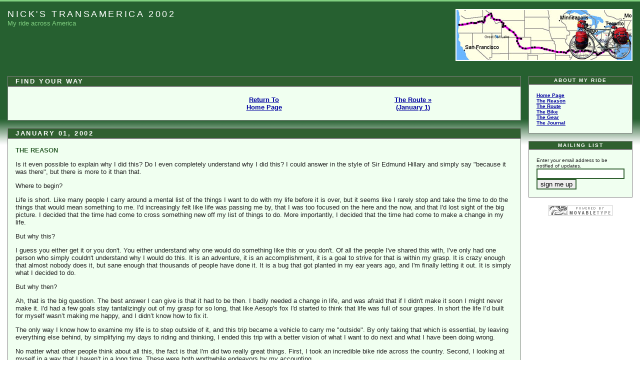

--- FILE ---
content_type: text/html
request_url: http://www.iowni.com/content/tour2002/000001.htm
body_size: 3683
content:
<!DOCTYPE html PUBLIC "-//W3C//DTD XHTML 1.0 Transitional//EN" "DTD/xhtml1-transitional.dtd">
<html>
<head>
  <meta http-equiv="Content-Type" content="text/html; charset=iso-8859-1" />
  <title>Nick's TransAmerica 2002: The Reason</title>
  <link rel="stylesheet" href="http://www.iowni.com/content/tour2002//styles-site.css" type="text/css" />

<script type="text/javascript" language="javascript">
<!--

  function openPopup(purl) {
    if (window.windowHandle && !windowHandle.closed) {
      windowHandle.focus();
    }
    windowHandle = window.open('popup.php?'+purl,'popup','width=460,height=256,left=64,top=64,scrollbars=yes');
  }

  var HOST = 'www.iowni.com';

  // Copyright (c) 1996-1997 Athenia Associates.
  // http://www.webreference.com/js/
  // License is granted if and only if this entire
  // copyright notice is included. By Tomer Shiran.

  function setCookie (name, value, expires, path, domain, secure) {
    var curCookie = name + "=" + escape(value) + ((expires) ? "; expires=" + expires.toGMTString() : "") + ((path) ? "; path=" + path : "") + ((domain) ? "; domain=" + domain : "") + ((secure) ? "; secure" : "");
    document.cookie = curCookie;
  }

  function getCookie (name) {
    var prefix = name + '=';
    var c = document.cookie;
    var nullstring = '';
    var cookieStartIndex = c.indexOf(prefix);
    if (cookieStartIndex == -1)
        return nullstring;
    var cookieEndIndex = c.indexOf(";", cookieStartIndex + prefix.length);
    if (cookieEndIndex == -1)
        cookieEndIndex = c.length;
    return unescape(c.substring(cookieStartIndex + prefix.length, cookieEndIndex));
  }

  function fixDate (date) {
    var base = new Date(0);
    var skew = base.getTime();
    if (skew > 0)
        date.setTime(date.getTime() - skew);
  }

  function rememberMe (f) {
    var now = new Date();
    fixDate(now);
    now.setTime(now.getTime() + 365 * 24 * 60 * 60 * 1000);
    setCookie('mtcmtauth', f.author.value, now, '/', HOST, '');
    setCookie('mtcmtmail', f.email.value, now, '/', HOST, '');
  }

//-->
</script>

</head>

<body>

<table border="0" width="100%" cellspacing="0" cellpadding="0">
  <tr>
    <td width="90%" valign="top">
      <div class="banner">
        Nick's TransAmerica 2002<br />
        <div class="description">My ride across America</div>
      </div>
    </td>
    <td width="10%" valign="top">
      <div class="banner">
        <img src="images/th-tourlogo.jpg" alt="TourLogo" border="2"/>
      </div>
    </td>
  </tr>
</table>

<table border="0" width="100%" cellspacing="0" cellpadding="0">
  <tr>
    <td width="90%" valign="top">

      <div class="content">

        <div class="contenttitle">
          Find Your Way
        </div>
        <div class="menu">
          <table align="center" width="90%">
            <tr align="center">
              <td width="33%">
                
              </td>
              <td width="33%">
                <a href="http://www.iowni.com/content/tour2002/">Return To<br />
                Home Page</a>
              </td>
              <td width="33%">
                                  <a href="http://www.iowni.com/content/tour2002/000002.htm">The Route &raquo;<br />
                  (January  1)</a>
                
              </td>
            </tr>
          </table>
        </div>

        <div class="contenttitle">January 01, 2002</div>

        <div class="entrybody">
          <div class="entrytitle">The Reason</div>
          <p>Is it even possible to explain why I did this? Do I even completely understand why I did this? I could answer in the style of Sir Edmund Hillary and simply say "because it was there", but there is more to it than that.</p>

<p>Where to begin?</p>

<p>Life is short. Like many people I carry around a mental list of the things I want to do with my life before it is over, but it seems like I rarely stop and take the time to do the things that would mean something to me.  I'd increasingly felt like life was passing me by, that I was too focused on the here and the now, and that I'd lost sight of the big picture. I decided that the time had come to cross something new off my list of things to do.  More importantly, I decided that the time had come to make a change in my life.</p>

<p>But why this?</p>

<p>I guess you either get it or you don't. You either understand why one would do something like this or you don't. Of all the people I've shared this with, I've only had one person who simply couldn't understand why I would do this. It is an adventure, it is an accomplishment, it is a goal to strive for that is within my grasp. It is crazy enough that almost nobody does it, but sane enough that thousands of people have done it. It is a bug that got planted in my ear years ago, and I'm finally letting it out. It is simply what I decided to do.</p>

<p>But why then?</p>

<p>Ah, that is the big question. The best answer I can give is that it had to be then. I badly needed a change in life, and was afraid that if I didn't make it soon I might never make it.  I'd had a few goals stay tantalizingly out of my grasp for so long, that like Aesop's fox I'd started to think that life was full of sour grapes. In short the life I’d built for myself wasn’t making me happy, and I didn’t know how to fix it.</p>

<p>The only way I know how to examine my life is to step outside of it, and this trip became a vehicle to carry me "outside". By only taking that which is essential, by leaving everything else behind, by simplifying my days to riding and thinking, I ended this trip with a better vision of what I want to do next and what I have been doing wrong.</p>

<p>No matter what other people think about all this, the fact is that I'm did two really great things. First, I took an incredible bike ride across the country. Second, I looking at myself in a way that I haven’t in a long time. These were both worthwhile endeavors by my accounting.</p>

                  <div class="comments-head">Comments</div>

            

            <div class="comments-head">Post a comment</div>

            <div class="comments-body">
              <form method="post" action="http://www.iowni.com/admin/mt/mt-comments.cgi" name="comments_form" onsubmit="rememberMe(this)">
                <input type="hidden" name="static" value="1" />
                <input type="hidden" name="entry_id" value="1" />
                Name:<br />
                <input name="author" /><br /><br />
                Email Address:<br />
                <input name="email" /><br /><br />
                Comments:<br />
                <textarea name="text" rows="10" cols="50"></textarea><br /><br />
                <input type="submit" name="preview" value="&nbsp;PREVIEW&nbsp;" />
                <input type="submit" name="post" value="&nbsp;POST&nbsp;" />
              </form>
            </div>

            <script type="text/javascript" language="javascript">
              <!--
              document.comments_form.email.value = getCookie("mtcmtmail");
              document.comments_form.author.value = getCookie("mtcmtauth");
              //-->
            </script>

          
        </div>
      </div>
    </td>

    <td width="10%" valign="top">
      <div class="sidebar">

  <div class="sidetitle">About My Ride</div>

  <div class="side">
    <a href="http://www.iowni.com/content/tour2002/">Home Page</a><br />
          <a href="http://www.iowni.com/content/tour2002/000001.htm">The Reason</a><br />
          <a href="http://www.iowni.com/content/tour2002/000002.htm">The Route</a><br />
          <a href="http://www.iowni.com/content/tour2002/000003.htm">The Bike</a><br />
          <a href="http://www.iowni.com/content/tour2002/000004.htm">The Gear</a><br />
    
    <a href="http://www.iowni.com/content/tour2002/journal.htm">The Journal</a>
  </div>

  <div class="sidetitle">Mailing List</div>

  <div class="side">
    Enter your email address to be notified of updates.
    <form method="post" action="http://www.iowni.com/admin/mt/mt-add-notify.cgi">
      <input type="hidden" name="blog_id" value="1" />
      <input type="hidden" name="_redirect" value="http://www.iowni.com/content/tour2002/" />
      <input name="email" size="20" />
      <input type="submit" value="sign me up" />
    </form>
  </div>

  <div class="powered">
    <a href="http://www.movabletype.org">
      <img src="images/th-powered.gif" alt="Movable Type" border="0" />
    </a>
  </div>

</div>
    </td>

  </tr>
</table>

</body>
</html>

--- FILE ---
content_type: text/css
request_url: http://www.iowni.com/content/tour2002//styles-site.css
body_size: 1090
content:
/* ------------------------------------------------------------------------ */
/* global styles that (generally) apply everywhere                          */

body {
  background: #ffffff url(images/th-fadeicon.gif) repeat-x;
  color: #ff0000;
  font-family: verdana, arial, sans-serif;
  font-size: small;
  margin: 0px;
  text-align: left;
  }

a {
  font-family: verdana, arial, sans-serif;
  font-weight: bold;
  text-decoration: underline;
  }

a:link {
  color: #0000a0;
  }

a:visited {
  color: #0000a0;
  }

a:hover {
  color: #00a0a0;
  }

a:active {
  color: #00a0a0;
  }

input, select, textarea {
  border: 2px solid #306030; 
  font-family: verdana, arial, sans-serif;
  font-size: small;
  }


/* ------------------------------------------------------------------------ */
/* these styles are used to create the site banner                          */

.banner {
  border-top: 3px solid #80d080;
  color: #ffffff;
  font-size: large;
  letter-spacing: .2em;
  padding-left: 15px;
  padding-right: 15px;
  padding-top: 15px;
  text-transform: uppercase;
  }

.description {
  color: #80d080;
  font-size: small;
  letter-spacing: normal;
  text-transform: none;
  }


/* ------------------------------------------------------------------------ */
/* most layouts have a "content pane" and a "sidebar pane"                  */

.content {
  color: #202020;
  float: left;
  padding-left: 15px;
  padding-right: 15px;
  padding-top: 15px;
  }

.sidebar {
  color: #202020;
  float: right;
  font-size: x-small;
  padding-right: 15px;
  padding-top: 15px;
  }


/* ------------------------------------------------------------------------ */
/* style elements designed for the "content pane"                           */

.prelude {
  color: #80d080;
  }

.contenttitle {
  background: #306030;
  border: 1px solid #808080;
  color: #ffffff;
  font-weight: bold;
  letter-spacing: .2em;
  margin-top: 15px;
  padding: 2px 15px;
  text-transform: uppercase;
  }

.menu {
  background: #f0fff0;
  border: 1px solid #808080;
  margin-bottom: 15px;
  padding: 15px;
  text-align: center;
  }

.entrybody {
  background: #f0fff0;
  border: 1px solid #808080;
  font-family: georgia, verdana, arial, sans-serif;
  margin-bottom: 15px;
  padding: 15px;
  }

.entrytitle {
  color: #306030;
  font-family: verdana, arial, sans-serif;
  font-weight: bold;
  text-transform: uppercase;
  }

.posted {
  color: #306030;
  font-family: verdana, arial, sans-serif;
  margin-bottom: 15px;
  }


/* ------------------------------------------------------------------------ */
/* These styles are for embedded tables (gear, bike)                        */
.tablehead {
  background: #306030;
  color: #ffffff;
  font-size: x-small;
  padding: 2px 8px;
  }

.tablecell {
  color: #202020;
  font-size: x-small;
  padding: 0px 8px;
}


/* ------------------------------------------------------------------------ */
/* style elements designed for the "sidebar pane"                           */

.sidetitle {
  background: #306030;
  border: 1px solid #808080;
  color: #ffffff;
  font-family: verdana, arial, sans-serif;
  font-weight: bold;
  letter-spacing: .2em; 
  margin-top: 15px;
  padding: 2px;
  text-align: center;
  text-transform: uppercase;
  }

.side {
  background: #f0fff0;
  border: 1px solid #808080;
  font-family: verdana, arial, sans-serif;
  padding: 15px;
  }

.calendar {
  background: #f0fff0;
  border: 1px solid #808080;
  padding: 15px;
  text-align: center;
  }

.calendarcell {
  color: #202020;
  font-family: monospace;
  }

.calendarhead {
  color: #306030;
  font-family: verdana, arial, sans-serif;
  font-weight: bold;
  }

.powered {
  padding: 15px;
  text-align: center;
  }


/* ------------------------------------------------------------------------ */
/* these styles are for the commenting subsytem                             */

.comments-head {
  background: #306030;
  border: 1px solid #808080;
  color: #ffffff;
  font-size: small;
  font-weight: bold;
  letter-spacing: .2em;
  margin-top: 15px;
  padding: 2px 15px;
  text-transform: uppercase;
  }

.comments-body {
  border: 1px solid #808080;
  font-size: small;
  padding: 2px 15px;
  }

.comments-post {
  font-size: x-small;
  }
